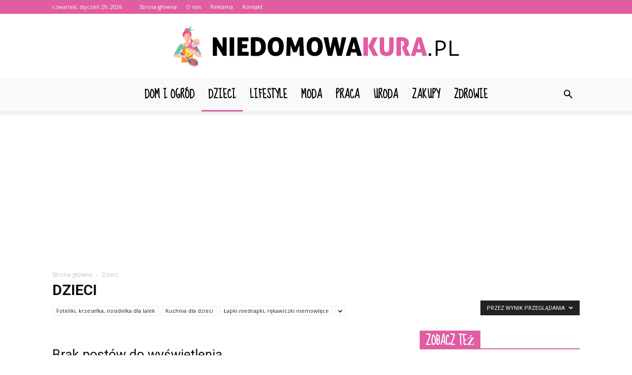

--- FILE ---
content_type: text/html; charset=UTF-8
request_url: https://www.niedomowakura.pl/category/dzieci/?filter_by=review_high
body_size: 86941
content:
<!doctype html >
<!--[if IE 8]>    <html class="ie8" lang="en"> <![endif]-->
<!--[if IE 9]>    <html class="ie9" lang="en"> <![endif]-->
<!--[if gt IE 8]><!--> <html lang="pl-PL"> <!--<![endif]-->
<head>
    <title>Dzieci - NiedomowaKura.pl</title>
    <meta charset="UTF-8" />
    <meta name="viewport" content="width=device-width, initial-scale=1.0">
    <link rel="pingback" href="https://www.niedomowakura.pl/xmlrpc.php" />
    
<!-- This site is optimized with the Yoast SEO plugin v12.7.1 - https://yoast.com/wordpress/plugins/seo/ -->
<meta name="robots" content="max-snippet:-1, max-image-preview:large, max-video-preview:-1"/>
<link rel="canonical" href="https://www.niedomowakura.pl/category/dzieci/" />
<meta property="og:locale" content="pl_PL" />
<meta property="og:type" content="object" />
<meta property="og:title" content="Dzieci - NiedomowaKura.pl" />
<meta property="og:url" content="https://www.niedomowakura.pl/category/dzieci/" />
<meta property="og:site_name" content="NiedomowaKura.pl" />
<meta name="twitter:card" content="summary_large_image" />
<meta name="twitter:title" content="Dzieci - NiedomowaKura.pl" />
<script type='application/ld+json' class='yoast-schema-graph yoast-schema-graph--main'>{"@context":"https://schema.org","@graph":[{"@type":"WebSite","@id":"https://www.niedomowakura.pl/#website","url":"https://www.niedomowakura.pl/","name":"NiedomowaKura.pl","potentialAction":{"@type":"SearchAction","target":"https://www.niedomowakura.pl/?s={search_term_string}","query-input":"required name=search_term_string"}},{"@type":"CollectionPage","@id":"https://www.niedomowakura.pl/category/dzieci/#webpage","url":"https://www.niedomowakura.pl/category/dzieci/","inLanguage":"pl-PL","name":"Dzieci - NiedomowaKura.pl","isPartOf":{"@id":"https://www.niedomowakura.pl/#website"}}]}</script>
<!-- / Yoast SEO plugin. -->

<link rel='dns-prefetch' href='//fonts.googleapis.com' />
<link rel='dns-prefetch' href='//s.w.org' />
<link rel="alternate" type="application/rss+xml" title="NiedomowaKura.pl &raquo; Kanał z wpisami" href="https://www.niedomowakura.pl/feed/" />
<link rel="alternate" type="application/rss+xml" title="NiedomowaKura.pl &raquo; Kanał z komentarzami" href="https://www.niedomowakura.pl/comments/feed/" />
<link rel="alternate" type="application/rss+xml" title="NiedomowaKura.pl &raquo; Kanał z wpisami zaszufladkowanymi do kategorii Dzieci" href="https://www.niedomowakura.pl/category/dzieci/feed/" />
		<script type="text/javascript">
			window._wpemojiSettings = {"baseUrl":"https:\/\/s.w.org\/images\/core\/emoji\/11\/72x72\/","ext":".png","svgUrl":"https:\/\/s.w.org\/images\/core\/emoji\/11\/svg\/","svgExt":".svg","source":{"concatemoji":"https:\/\/www.niedomowakura.pl\/wp-includes\/js\/wp-emoji-release.min.js?ver=4.9.26"}};
			!function(e,a,t){var n,r,o,i=a.createElement("canvas"),p=i.getContext&&i.getContext("2d");function s(e,t){var a=String.fromCharCode;p.clearRect(0,0,i.width,i.height),p.fillText(a.apply(this,e),0,0);e=i.toDataURL();return p.clearRect(0,0,i.width,i.height),p.fillText(a.apply(this,t),0,0),e===i.toDataURL()}function c(e){var t=a.createElement("script");t.src=e,t.defer=t.type="text/javascript",a.getElementsByTagName("head")[0].appendChild(t)}for(o=Array("flag","emoji"),t.supports={everything:!0,everythingExceptFlag:!0},r=0;r<o.length;r++)t.supports[o[r]]=function(e){if(!p||!p.fillText)return!1;switch(p.textBaseline="top",p.font="600 32px Arial",e){case"flag":return s([55356,56826,55356,56819],[55356,56826,8203,55356,56819])?!1:!s([55356,57332,56128,56423,56128,56418,56128,56421,56128,56430,56128,56423,56128,56447],[55356,57332,8203,56128,56423,8203,56128,56418,8203,56128,56421,8203,56128,56430,8203,56128,56423,8203,56128,56447]);case"emoji":return!s([55358,56760,9792,65039],[55358,56760,8203,9792,65039])}return!1}(o[r]),t.supports.everything=t.supports.everything&&t.supports[o[r]],"flag"!==o[r]&&(t.supports.everythingExceptFlag=t.supports.everythingExceptFlag&&t.supports[o[r]]);t.supports.everythingExceptFlag=t.supports.everythingExceptFlag&&!t.supports.flag,t.DOMReady=!1,t.readyCallback=function(){t.DOMReady=!0},t.supports.everything||(n=function(){t.readyCallback()},a.addEventListener?(a.addEventListener("DOMContentLoaded",n,!1),e.addEventListener("load",n,!1)):(e.attachEvent("onload",n),a.attachEvent("onreadystatechange",function(){"complete"===a.readyState&&t.readyCallback()})),(n=t.source||{}).concatemoji?c(n.concatemoji):n.wpemoji&&n.twemoji&&(c(n.twemoji),c(n.wpemoji)))}(window,document,window._wpemojiSettings);
		</script>
		<style type="text/css">
img.wp-smiley,
img.emoji {
	display: inline !important;
	border: none !important;
	box-shadow: none !important;
	height: 1em !important;
	width: 1em !important;
	margin: 0 .07em !important;
	vertical-align: -0.1em !important;
	background: none !important;
	padding: 0 !important;
}
</style>
<link rel='stylesheet' id='google-fonts-style-css'  href='https://fonts.googleapis.com/css?family=Sue+Ellen+Francisco%3A400%7CDroid+Serif%3A400%7COpen+Sans%3A300italic%2C400%2C400italic%2C600%2C600italic%2C700%7CRoboto%3A300%2C400%2C400italic%2C500%2C500italic%2C700%2C900&#038;ver=7.8.1' type='text/css' media='all' />
<link rel='stylesheet' id='js_composer_front-css'  href='https://www.niedomowakura.pl/wp-content/plugins/js_composer/assets/css/js_composer.min.css?ver=5.1.1' type='text/css' media='all' />
<link rel='stylesheet' id='td-theme-css'  href='https://www.niedomowakura.pl/wp-content/themes/Newspaper/style.css?ver=7.8.1' type='text/css' media='all' />
<link rel='stylesheet' id='td-theme-demo-style-css'  href='https://www.niedomowakura.pl/wp-content/themes/Newspaper/includes/demos/travel/demo_style.css?ver=7.8.1' type='text/css' media='all' />
<script type='text/javascript' src='https://www.niedomowakura.pl/wp-includes/js/jquery/jquery.js?ver=1.12.4'></script>
<script type='text/javascript' src='https://www.niedomowakura.pl/wp-includes/js/jquery/jquery-migrate.min.js?ver=1.4.1'></script>
<link rel='https://api.w.org/' href='https://www.niedomowakura.pl/wp-json/' />
<link rel="EditURI" type="application/rsd+xml" title="RSD" href="https://www.niedomowakura.pl/xmlrpc.php?rsd" />
<link rel="wlwmanifest" type="application/wlwmanifest+xml" href="https://www.niedomowakura.pl/wp-includes/wlwmanifest.xml" /> 
<meta name="generator" content="WordPress 4.9.26" />
<!--[if lt IE 9]><script src="https://html5shim.googlecode.com/svn/trunk/html5.js"></script><![endif]-->
    <meta name="generator" content="Powered by Visual Composer - drag and drop page builder for WordPress."/>
<!--[if lte IE 9]><link rel="stylesheet" type="text/css" href="https://www.niedomowakura.pl/wp-content/plugins/js_composer/assets/css/vc_lte_ie9.min.css" media="screen"><![endif]-->
<!-- JS generated by theme -->

<script>
    
    

	    var tdBlocksArray = []; //here we store all the items for the current page

	    //td_block class - each ajax block uses a object of this class for requests
	    function tdBlock() {
		    this.id = '';
		    this.block_type = 1; //block type id (1-234 etc)
		    this.atts = '';
		    this.td_column_number = '';
		    this.td_current_page = 1; //
		    this.post_count = 0; //from wp
		    this.found_posts = 0; //from wp
		    this.max_num_pages = 0; //from wp
		    this.td_filter_value = ''; //current live filter value
		    this.is_ajax_running = false;
		    this.td_user_action = ''; // load more or infinite loader (used by the animation)
		    this.header_color = '';
		    this.ajax_pagination_infinite_stop = ''; //show load more at page x
	    }


        // td_js_generator - mini detector
        (function(){
            var htmlTag = document.getElementsByTagName("html")[0];

            if ( navigator.userAgent.indexOf("MSIE 10.0") > -1 ) {
                htmlTag.className += ' ie10';
            }

            if ( !!navigator.userAgent.match(/Trident.*rv\:11\./) ) {
                htmlTag.className += ' ie11';
            }

            if ( /(iPad|iPhone|iPod)/g.test(navigator.userAgent) ) {
                htmlTag.className += ' td-md-is-ios';
            }

            var user_agent = navigator.userAgent.toLowerCase();
            if ( user_agent.indexOf("android") > -1 ) {
                htmlTag.className += ' td-md-is-android';
            }

            if ( -1 !== navigator.userAgent.indexOf('Mac OS X')  ) {
                htmlTag.className += ' td-md-is-os-x';
            }

            if ( /chrom(e|ium)/.test(navigator.userAgent.toLowerCase()) ) {
               htmlTag.className += ' td-md-is-chrome';
            }

            if ( -1 !== navigator.userAgent.indexOf('Firefox') ) {
                htmlTag.className += ' td-md-is-firefox';
            }

            if ( -1 !== navigator.userAgent.indexOf('Safari') && -1 === navigator.userAgent.indexOf('Chrome') ) {
                htmlTag.className += ' td-md-is-safari';
            }

            if( -1 !== navigator.userAgent.indexOf('IEMobile') ){
                htmlTag.className += ' td-md-is-iemobile';
            }

        })();




        var tdLocalCache = {};

        ( function () {
            "use strict";

            tdLocalCache = {
                data: {},
                remove: function (resource_id) {
                    delete tdLocalCache.data[resource_id];
                },
                exist: function (resource_id) {
                    return tdLocalCache.data.hasOwnProperty(resource_id) && tdLocalCache.data[resource_id] !== null;
                },
                get: function (resource_id) {
                    return tdLocalCache.data[resource_id];
                },
                set: function (resource_id, cachedData) {
                    tdLocalCache.remove(resource_id);
                    tdLocalCache.data[resource_id] = cachedData;
                }
            };
        })();

    
    
var td_viewport_interval_list=[{"limitBottom":767,"sidebarWidth":228},{"limitBottom":1018,"sidebarWidth":300},{"limitBottom":1140,"sidebarWidth":324}];
var td_animation_stack_effect="type0";
var tds_animation_stack=true;
var td_animation_stack_specific_selectors=".entry-thumb, img";
var td_animation_stack_general_selectors=".td-animation-stack img, .td-animation-stack .entry-thumb, .post img";
var tds_general_modal_image="yes";
var td_ajax_url="https:\/\/www.niedomowakura.pl\/wp-admin\/admin-ajax.php?td_theme_name=Newspaper&v=7.8.1";
var td_get_template_directory_uri="https:\/\/www.niedomowakura.pl\/wp-content\/themes\/Newspaper";
var tds_snap_menu="smart_snap_always";
var tds_logo_on_sticky="";
var tds_header_style="10";
var td_please_wait="Prosz\u0119 czeka\u0107 ...";
var td_email_user_pass_incorrect="U\u017cytkownik lub has\u0142o niepoprawne!";
var td_email_user_incorrect="E-mail lub nazwa u\u017cytkownika jest niepoprawna!";
var td_email_incorrect="E-mail niepoprawny!";
var tds_more_articles_on_post_enable="show";
var tds_more_articles_on_post_time_to_wait="";
var tds_more_articles_on_post_pages_distance_from_top=0;
var tds_theme_color_site_wide="#e15da2";
var tds_smart_sidebar="enabled";
var tdThemeName="Newspaper";
var td_magnific_popup_translation_tPrev="Poprzedni (Strza\u0142ka w lewo)";
var td_magnific_popup_translation_tNext="Nast\u0119pny (Strza\u0142ka w prawo)";
var td_magnific_popup_translation_tCounter="%curr% z %total%";
var td_magnific_popup_translation_ajax_tError="Zawarto\u015b\u0107 z %url% nie mo\u017ce by\u0107 za\u0142adowana.";
var td_magnific_popup_translation_image_tError="Obraz #%curr% nie mo\u017ce by\u0107 za\u0142adowany.";
var td_ad_background_click_link="";
var td_ad_background_click_target="";
</script>


<!-- Header style compiled by theme -->

<style>
    
.td-header-wrap .black-menu .sf-menu > .current-menu-item > a,
    .td-header-wrap .black-menu .sf-menu > .current-menu-ancestor > a,
    .td-header-wrap .black-menu .sf-menu > .current-category-ancestor > a,
    .td-header-wrap .black-menu .sf-menu > li > a:hover,
    .td-header-wrap .black-menu .sf-menu > .sfHover > a,
    .td-header-style-12 .td-header-menu-wrap-full,
    .sf-menu > .current-menu-item > a:after,
    .sf-menu > .current-menu-ancestor > a:after,
    .sf-menu > .current-category-ancestor > a:after,
    .sf-menu > li:hover > a:after,
    .sf-menu > .sfHover > a:after,
    .td-header-style-12 .td-affix,
    .header-search-wrap .td-drop-down-search:after,
    .header-search-wrap .td-drop-down-search .btn:hover,
    input[type=submit]:hover,
    .td-read-more a,
    .td-post-category:hover,
    .td-grid-style-1.td-hover-1 .td-big-grid-post:hover .td-post-category,
    .td-grid-style-5.td-hover-1 .td-big-grid-post:hover .td-post-category,
    .td_top_authors .td-active .td-author-post-count,
    .td_top_authors .td-active .td-author-comments-count,
    .td_top_authors .td_mod_wrap:hover .td-author-post-count,
    .td_top_authors .td_mod_wrap:hover .td-author-comments-count,
    .td-404-sub-sub-title a:hover,
    .td-search-form-widget .wpb_button:hover,
    .td-rating-bar-wrap div,
    .td_category_template_3 .td-current-sub-category,
    .dropcap,
    .td_wrapper_video_playlist .td_video_controls_playlist_wrapper,
    .wpb_default,
    .wpb_default:hover,
    .td-left-smart-list:hover,
    .td-right-smart-list:hover,
    .woocommerce-checkout .woocommerce input.button:hover,
    .woocommerce-page .woocommerce a.button:hover,
    .woocommerce-account div.woocommerce .button:hover,
    #bbpress-forums button:hover,
    .bbp_widget_login .button:hover,
    .td-footer-wrapper .td-post-category,
    .td-footer-wrapper .widget_product_search input[type="submit"]:hover,
    .woocommerce .product a.button:hover,
    .woocommerce .product #respond input#submit:hover,
    .woocommerce .checkout input#place_order:hover,
    .woocommerce .woocommerce.widget .button:hover,
    .single-product .product .summary .cart .button:hover,
    .woocommerce-cart .woocommerce table.cart .button:hover,
    .woocommerce-cart .woocommerce .shipping-calculator-form .button:hover,
    .td-next-prev-wrap a:hover,
    .td-load-more-wrap a:hover,
    .td-post-small-box a:hover,
    .page-nav .current,
    .page-nav:first-child > div,
    .td_category_template_8 .td-category-header .td-category a.td-current-sub-category,
    .td_category_template_4 .td-category-siblings .td-category a:hover,
    #bbpress-forums .bbp-pagination .current,
    #bbpress-forums #bbp-single-user-details #bbp-user-navigation li.current a,
    .td-theme-slider:hover .slide-meta-cat a,
    a.vc_btn-black:hover,
    .td-trending-now-wrapper:hover .td-trending-now-title,
    .td-scroll-up,
    .td-smart-list-button:hover,
    .td-weather-information:before,
    .td-weather-week:before,
    .td_block_exchange .td-exchange-header:before,
    .td_block_big_grid_9.td-grid-style-1 .td-post-category,
    .td_block_big_grid_9.td-grid-style-5 .td-post-category,
    .td-grid-style-6.td-hover-1 .td-module-thumb:after,
    .td-pulldown-syle-2 .td-subcat-dropdown ul:after,
    .td_block_template_9 .td-block-title:after,
    .td_block_template_15 .td-block-title:before {
        background-color: #e15da2;
    }

    .global-block-template-4 .td-related-title .td-cur-simple-item:before {
        border-color: #e15da2 transparent transparent transparent !important;
    }

    .woocommerce .woocommerce-message .button:hover,
    .woocommerce .woocommerce-error .button:hover,
    .woocommerce .woocommerce-info .button:hover,
    .global-block-template-4 .td-related-title .td-cur-simple-item,
    .global-block-template-3 .td-related-title .td-cur-simple-item,
    .global-block-template-9 .td-related-title:after {
        background-color: #e15da2 !important;
    }

    .woocommerce .product .onsale,
    .woocommerce.widget .ui-slider .ui-slider-handle {
        background: none #e15da2;
    }

    .woocommerce.widget.widget_layered_nav_filters ul li a {
        background: none repeat scroll 0 0 #e15da2 !important;
    }

    a,
    cite a:hover,
    .td_mega_menu_sub_cats .cur-sub-cat,
    .td-mega-span h3 a:hover,
    .td_mod_mega_menu:hover .entry-title a,
    .header-search-wrap .result-msg a:hover,
    .top-header-menu li a:hover,
    .top-header-menu .current-menu-item > a,
    .top-header-menu .current-menu-ancestor > a,
    .top-header-menu .current-category-ancestor > a,
    .td-social-icon-wrap > a:hover,
    .td-header-sp-top-widget .td-social-icon-wrap a:hover,
    .td-page-content blockquote p,
    .td-post-content blockquote p,
    .mce-content-body blockquote p,
    .comment-content blockquote p,
    .wpb_text_column blockquote p,
    .td_block_text_with_title blockquote p,
    .td_module_wrap:hover .entry-title a,
    .td-subcat-filter .td-subcat-list a:hover,
    .td-subcat-filter .td-subcat-dropdown a:hover,
    .td_quote_on_blocks,
    .dropcap2,
    .dropcap3,
    .td_top_authors .td-active .td-authors-name a,
    .td_top_authors .td_mod_wrap:hover .td-authors-name a,
    .td-post-next-prev-content a:hover,
    .author-box-wrap .td-author-social a:hover,
    .td-author-name a:hover,
    .td-author-url a:hover,
    .td_mod_related_posts:hover h3 > a,
    .td-post-template-11 .td-related-title .td-related-left:hover,
    .td-post-template-11 .td-related-title .td-related-right:hover,
    .td-post-template-11 .td-related-title .td-cur-simple-item,
    .td-post-template-11 .td_block_related_posts .td-next-prev-wrap a:hover,
    .comment-reply-link:hover,
    .logged-in-as a:hover,
    #cancel-comment-reply-link:hover,
    .td-search-query,
    .td-category-header .td-pulldown-category-filter-link:hover,
    .td-category-siblings .td-subcat-dropdown a:hover,
    .td-category-siblings .td-subcat-dropdown a.td-current-sub-category,
    .widget a:hover,
    .archive .widget_archive .current,
    .archive .widget_archive .current a,
    .widget_calendar tfoot a:hover,
    .woocommerce a.added_to_cart:hover,
    #bbpress-forums li.bbp-header .bbp-reply-content span a:hover,
    #bbpress-forums .bbp-forum-freshness a:hover,
    #bbpress-forums .bbp-topic-freshness a:hover,
    #bbpress-forums .bbp-forums-list li a:hover,
    #bbpress-forums .bbp-forum-title:hover,
    #bbpress-forums .bbp-topic-permalink:hover,
    #bbpress-forums .bbp-topic-started-by a:hover,
    #bbpress-forums .bbp-topic-started-in a:hover,
    #bbpress-forums .bbp-body .super-sticky li.bbp-topic-title .bbp-topic-permalink,
    #bbpress-forums .bbp-body .sticky li.bbp-topic-title .bbp-topic-permalink,
    .widget_display_replies .bbp-author-name,
    .widget_display_topics .bbp-author-name,
    .footer-text-wrap .footer-email-wrap a,
    .td-subfooter-menu li a:hover,
    .footer-social-wrap a:hover,
    a.vc_btn-black:hover,
    .td-smart-list-dropdown-wrap .td-smart-list-button:hover,
    .td_module_17 .td-read-more a:hover,
    .td_module_18 .td-read-more a:hover,
    .td_module_19 .td-post-author-name a:hover,
    .td-instagram-user a,
    .td-pulldown-syle-2 .td-subcat-dropdown:hover .td-subcat-more span,
    .td-pulldown-syle-2 .td-subcat-dropdown:hover .td-subcat-more i,
    .td-pulldown-syle-3 .td-subcat-dropdown:hover .td-subcat-more span,
    .td-pulldown-syle-3 .td-subcat-dropdown:hover .td-subcat-more i,
    .td-block-title-wrap .td-wrapper-pulldown-filter .td-pulldown-filter-display-option:hover,
    .td-block-title-wrap .td-wrapper-pulldown-filter .td-pulldown-filter-display-option:hover i,
    .td-block-title-wrap .td-wrapper-pulldown-filter .td-pulldown-filter-link:hover,
    .td-block-title-wrap .td-wrapper-pulldown-filter .td-pulldown-filter-item .td-cur-simple-item,
    .global-block-template-2 .td-related-title .td-cur-simple-item,
    .global-block-template-5 .td-related-title .td-cur-simple-item,
    .global-block-template-6 .td-related-title .td-cur-simple-item,
    .global-block-template-7 .td-related-title .td-cur-simple-item,
    .global-block-template-8 .td-related-title .td-cur-simple-item,
    .global-block-template-9 .td-related-title .td-cur-simple-item,
    .global-block-template-10 .td-related-title .td-cur-simple-item,
    .global-block-template-11 .td-related-title .td-cur-simple-item,
    .global-block-template-12 .td-related-title .td-cur-simple-item,
    .global-block-template-13 .td-related-title .td-cur-simple-item,
    .global-block-template-14 .td-related-title .td-cur-simple-item,
    .global-block-template-15 .td-related-title .td-cur-simple-item,
    .global-block-template-16 .td-related-title .td-cur-simple-item,
    .global-block-template-17 .td-related-title .td-cur-simple-item,
    .td-theme-wrap .sf-menu ul .td-menu-item > a:hover,
    .td-theme-wrap .sf-menu ul .sfHover > a,
    .td-theme-wrap .sf-menu ul .current-menu-ancestor > a,
    .td-theme-wrap .sf-menu ul .current-category-ancestor > a,
    .td-theme-wrap .sf-menu ul .current-menu-item > a {
        color: #e15da2;
    }

    a.vc_btn-black.vc_btn_square_outlined:hover,
    a.vc_btn-black.vc_btn_outlined:hover,
    .td-mega-menu-page .wpb_content_element ul li a:hover,
     .td-theme-wrap .td-aj-search-results .td_module_wrap:hover .entry-title a,
    .td-theme-wrap .header-search-wrap .result-msg a:hover {
        color: #e15da2 !important;
    }

    .td-next-prev-wrap a:hover,
    .td-load-more-wrap a:hover,
    .td-post-small-box a:hover,
    .page-nav .current,
    .page-nav:first-child > div,
    .td_category_template_8 .td-category-header .td-category a.td-current-sub-category,
    .td_category_template_4 .td-category-siblings .td-category a:hover,
    #bbpress-forums .bbp-pagination .current,
    .post .td_quote_box,
    .page .td_quote_box,
    a.vc_btn-black:hover,
    .td_block_template_5 .td-block-title > * {
        border-color: #e15da2;
    }

    .td_wrapper_video_playlist .td_video_currently_playing:after {
        border-color: #e15da2 !important;
    }

    .header-search-wrap .td-drop-down-search:before {
        border-color: transparent transparent #e15da2 transparent;
    }

    .block-title > span,
    .block-title > a,
    .block-title > label,
    .widgettitle,
    .widgettitle:after,
    .td-trending-now-title,
    .td-trending-now-wrapper:hover .td-trending-now-title,
    .wpb_tabs li.ui-tabs-active a,
    .wpb_tabs li:hover a,
    .vc_tta-container .vc_tta-color-grey.vc_tta-tabs-position-top.vc_tta-style-classic .vc_tta-tabs-container .vc_tta-tab.vc_active > a,
    .vc_tta-container .vc_tta-color-grey.vc_tta-tabs-position-top.vc_tta-style-classic .vc_tta-tabs-container .vc_tta-tab:hover > a,
    .td_block_template_1 .td-related-title .td-cur-simple-item,
    .woocommerce .product .products h2,
    .td-subcat-filter .td-subcat-dropdown:hover .td-subcat-more {
    	background-color: #e15da2;
    }

    .woocommerce div.product .woocommerce-tabs ul.tabs li.active {
    	background-color: #e15da2 !important;
    }

    .block-title,
    .td_block_template_1 .td-related-title,
    .wpb_tabs .wpb_tabs_nav,
    .vc_tta-container .vc_tta-color-grey.vc_tta-tabs-position-top.vc_tta-style-classic .vc_tta-tabs-container,
    .woocommerce div.product .woocommerce-tabs ul.tabs:before {
        border-color: #e15da2;
    }
    .td_block_wrap .td-subcat-item a.td-cur-simple-item {
	    color: #e15da2;
	}


    
    .td-grid-style-4 .entry-title
    {
        background-color: rgba(225, 93, 162, 0.7);
    }

    
    .block-title > span,
    .block-title > span > a,
    .block-title > a,
    .block-title > label,
    .widgettitle,
    .widgettitle:after,
    .td-trending-now-title,
    .td-trending-now-wrapper:hover .td-trending-now-title,
    .wpb_tabs li.ui-tabs-active a,
    .wpb_tabs li:hover a,
    .vc_tta-container .vc_tta-color-grey.vc_tta-tabs-position-top.vc_tta-style-classic .vc_tta-tabs-container .vc_tta-tab.vc_active > a,
    .vc_tta-container .vc_tta-color-grey.vc_tta-tabs-position-top.vc_tta-style-classic .vc_tta-tabs-container .vc_tta-tab:hover > a,
    .td_block_template_1 .td-related-title .td-cur-simple-item,
    .woocommerce .product .products h2,
    .td-subcat-filter .td-subcat-dropdown:hover .td-subcat-more,
    .td-weather-information:before,
    .td-weather-week:before,
    .td_block_exchange .td-exchange-header:before,
    .td-theme-wrap .td_block_template_3 .td-block-title > *,
    .td-theme-wrap .td_block_template_4 .td-block-title > *,
    .td-theme-wrap .td_block_template_7 .td-block-title > *,
    .td-theme-wrap .td_block_template_9 .td-block-title:after,
    .td-theme-wrap .td_block_template_10 .td-block-title::before,
    .td-theme-wrap .td_block_template_11 .td-block-title::before,
    .td-theme-wrap .td_block_template_11 .td-block-title::after,
    .td-theme-wrap .td_block_template_14 .td-block-title,
    .td-theme-wrap .td_block_template_15 .td-block-title:before,
    .td-theme-wrap .td_block_template_17 .td-block-title:before {
        background-color: #e15da2;
    }

    .woocommerce div.product .woocommerce-tabs ul.tabs li.active {
    	background-color: #e15da2 !important;
    }

    .block-title,
    .td_block_template_1 .td-related-title,
    .wpb_tabs .wpb_tabs_nav,
    .vc_tta-container .vc_tta-color-grey.vc_tta-tabs-position-top.vc_tta-style-classic .vc_tta-tabs-container,
    .woocommerce div.product .woocommerce-tabs ul.tabs:before,
    .td-theme-wrap .td_block_template_5 .td-block-title > *,
    .td-theme-wrap .td_block_template_17 .td-block-title,
    .td-theme-wrap .td_block_template_17 .td-block-title::before {
        border-color: #e15da2;
    }

    .td-theme-wrap .td_block_template_4 .td-block-title > *:before,
    .td-theme-wrap .td_block_template_17 .td-block-title::after {
        border-color: #e15da2 transparent transparent transparent;
    }

    
    .td-theme-wrap .block-title > span,
    .td-theme-wrap .block-title > span > a,
    .td-theme-wrap .widget_rss .block-title .rsswidget,
    .td-theme-wrap .block-title > a,
    .widgettitle,
    .widgettitle > a,
    .td-trending-now-title,
    .wpb_tabs li.ui-tabs-active a,
    .wpb_tabs li:hover a,
    .vc_tta-container .vc_tta-color-grey.vc_tta-tabs-position-top.vc_tta-style-classic .vc_tta-tabs-container .vc_tta-tab.vc_active > a,
    .vc_tta-container .vc_tta-color-grey.vc_tta-tabs-position-top.vc_tta-style-classic .vc_tta-tabs-container .vc_tta-tab:hover > a,
    .td-related-title .td-cur-simple-item,
    .woocommerce div.product .woocommerce-tabs ul.tabs li.active,
    .woocommerce .product .products h2,
    .td-theme-wrap .td_block_template_2 .td-block-title > *,
    .td-theme-wrap .td_block_template_3 .td-block-title > *,
    .td-theme-wrap .td_block_template_4 .td-block-title > *,
    .td-theme-wrap .td_block_template_5 .td-block-title > *,
    .td-theme-wrap .td_block_template_6 .td-block-title > *,
    .td-theme-wrap .td_block_template_6 .td-block-title:before,
    .td-theme-wrap .td_block_template_7 .td-block-title > *,
    .td-theme-wrap .td_block_template_8 .td-block-title > *,
    .td-theme-wrap .td_block_template_9 .td-block-title > *,
    .td-theme-wrap .td_block_template_10 .td-block-title > *,
    .td-theme-wrap .td_block_template_11 .td-block-title > *,
    .td-theme-wrap .td_block_template_12 .td-block-title > *,
    .td-theme-wrap .td_block_template_13 .td-block-title > span,
    .td-theme-wrap .td_block_template_13 .td-block-title > a,
    .td-theme-wrap .td_block_template_14 .td-block-title > *,
    .td-theme-wrap .td_block_template_14 .td-block-title-wrap .td-wrapper-pulldown-filter .td-pulldown-filter-display-option,
    .td-theme-wrap .td_block_template_14 .td-block-title-wrap .td-wrapper-pulldown-filter .td-pulldown-filter-display-option i,
    .td-theme-wrap .td_block_template_14 .td-block-title-wrap .td-wrapper-pulldown-filter .td-pulldown-filter-display-option:hover,
    .td-theme-wrap .td_block_template_14 .td-block-title-wrap .td-wrapper-pulldown-filter .td-pulldown-filter-display-option:hover i,
    .td-theme-wrap .td_block_template_15 .td-block-title > *,
    .td-theme-wrap .td_block_template_15 .td-block-title-wrap .td-wrapper-pulldown-filter,
    .td-theme-wrap .td_block_template_15 .td-block-title-wrap .td-wrapper-pulldown-filter i,
    .td-theme-wrap .td_block_template_16 .td-block-title > *,
    .td-theme-wrap .td_block_template_17 .td-block-title > * {
    	color: #ffffff;
    }


    
    .td-header-wrap .td-header-top-menu-full,
    .td-header-wrap .top-header-menu .sub-menu {
        background-color: #e15da2;
    }
    .td-header-style-8 .td-header-top-menu-full {
        background-color: transparent;
    }
    .td-header-style-8 .td-header-top-menu-full .td-header-top-menu {
        background-color: #e15da2;
        padding-left: 15px;
        padding-right: 15px;
    }

    .td-header-wrap .td-header-top-menu-full .td-header-top-menu,
    .td-header-wrap .td-header-top-menu-full {
        border-bottom: none;
    }


    
    .td-header-top-menu,
    .td-header-top-menu a,
    .td-header-wrap .td-header-top-menu-full .td-header-top-menu,
    .td-header-wrap .td-header-top-menu-full a,
    .td-header-style-8 .td-header-top-menu,
    .td-header-style-8 .td-header-top-menu a {
        color: #ffffff;
    }

    
    .top-header-menu .current-menu-item > a,
    .top-header-menu .current-menu-ancestor > a,
    .top-header-menu .current-category-ancestor > a,
    .top-header-menu li a:hover {
        color: #000000;
    }

    
    .td-header-wrap .td-header-sp-top-widget .td-icon-font {
        color: #ffffff;
    }

    
    .td-header-wrap .td-header-menu-wrap-full,
    .sf-menu > .current-menu-ancestor > a,
    .sf-menu > .current-category-ancestor > a,
    .td-header-menu-wrap.td-affix,
    .td-header-style-3 .td-header-main-menu,
    .td-header-style-3 .td-affix .td-header-main-menu,
    .td-header-style-4 .td-header-main-menu,
    .td-header-style-4 .td-affix .td-header-main-menu,
    .td-header-style-8 .td-header-menu-wrap.td-affix,
    .td-header-style-8 .td-header-top-menu-full {
		background-color: #f9f9f9;
    }


    .td-boxed-layout .td-header-style-3 .td-header-menu-wrap,
    .td-boxed-layout .td-header-style-4 .td-header-menu-wrap,
    .td-header-style-3 .td_stretch_content .td-header-menu-wrap,
    .td-header-style-4 .td_stretch_content .td-header-menu-wrap {
    	background-color: #f9f9f9 !important;
    }


    @media (min-width: 1019px) {
        .td-header-style-1 .td-header-sp-recs,
        .td-header-style-1 .td-header-sp-logo {
            margin-bottom: 28px;
        }
    }

    @media (min-width: 768px) and (max-width: 1018px) {
        .td-header-style-1 .td-header-sp-recs,
        .td-header-style-1 .td-header-sp-logo {
            margin-bottom: 14px;
        }
    }

    .td-header-style-7 .td-header-top-menu {
        border-bottom: none;
    }


    
    .sf-menu > .current-menu-item > a:after,
    .sf-menu > .current-menu-ancestor > a:after,
    .sf-menu > .current-category-ancestor > a:after,
    .sf-menu > li:hover > a:after,
    .sf-menu > .sfHover > a:after,
    .td_block_mega_menu .td-next-prev-wrap a:hover,
    .td-mega-span .td-post-category:hover,
    .td-header-wrap .black-menu .sf-menu > li > a:hover,
    .td-header-wrap .black-menu .sf-menu > .current-menu-ancestor > a,
    .td-header-wrap .black-menu .sf-menu > .sfHover > a,
    .header-search-wrap .td-drop-down-search:after,
    .header-search-wrap .td-drop-down-search .btn:hover,
    .td-header-wrap .black-menu .sf-menu > .current-menu-item > a,
    .td-header-wrap .black-menu .sf-menu > .current-menu-ancestor > a,
    .td-header-wrap .black-menu .sf-menu > .current-category-ancestor > a {
        background-color: #e15da2;
    }


    .td_block_mega_menu .td-next-prev-wrap a:hover {
        border-color: #e15da2;
    }

    .header-search-wrap .td-drop-down-search:before {
        border-color: transparent transparent #e15da2 transparent;
    }

    .td_mega_menu_sub_cats .cur-sub-cat,
    .td_mod_mega_menu:hover .entry-title a,
    .td-theme-wrap .sf-menu ul .td-menu-item > a:hover,
    .td-theme-wrap .sf-menu ul .sfHover > a,
    .td-theme-wrap .sf-menu ul .current-menu-ancestor > a,
    .td-theme-wrap .sf-menu ul .current-category-ancestor > a,
    .td-theme-wrap .sf-menu ul .current-menu-item > a {
        color: #e15da2;
    }


    
    .td-header-wrap .td-header-menu-wrap .sf-menu > li > a,
    .td-header-wrap .header-search-wrap .td-icon-search {
        color: #000000;
    }

    
    .td-footer-wrapper,
    .td-footer-wrapper .td_block_template_7 .td-block-title > *,
    .td-footer-wrapper .td_block_template_17 .td-block-title,
    .td-footer-wrapper .td-block-title-wrap .td-wrapper-pulldown-filter {
        background-color: #f9f9f9;
    }

    
    .td-footer-wrapper,
    .td-footer-wrapper a,
    .td-footer-wrapper .block-title a,
    .td-footer-wrapper .block-title span,
    .td-footer-wrapper .block-title label,
    .td-footer-wrapper .td-excerpt,
    .td-footer-wrapper .td-post-author-name span,
    .td-footer-wrapper .td-post-date,
    .td-footer-wrapper .td-social-style3 .td_social_type a,
    .td-footer-wrapper .td-social-style3,
    .td-footer-wrapper .td-social-style4 .td_social_type a,
    .td-footer-wrapper .td-social-style4,
    .td-footer-wrapper .td-social-style9,
    .td-footer-wrapper .td-social-style10,
    .td-footer-wrapper .td-social-style2 .td_social_type a,
    .td-footer-wrapper .td-social-style8 .td_social_type a,
    .td-footer-wrapper .td-social-style2 .td_social_type,
    .td-footer-wrapper .td-social-style8 .td_social_type,
    .td-footer-template-13 .td-social-name,
    .td-footer-wrapper .td_block_template_7 .td-block-title > * {
        color: #000000;
    }

    .td-footer-wrapper .widget_calendar th,
    .td-footer-wrapper .widget_calendar td,
    .td-footer-wrapper .td-social-style2 .td_social_type .td-social-box,
    .td-footer-wrapper .td-social-style8 .td_social_type .td-social-box,
    .td-social-style-2 .td-icon-font:after {
        border-color: #000000;
    }

    .td-footer-wrapper .td-module-comments a,
    .td-footer-wrapper .td-post-category,
    .td-footer-wrapper .td-slide-meta .td-post-author-name span,
    .td-footer-wrapper .td-slide-meta .td-post-date {
        color: #fff;
    }

    
    .td-footer-bottom-full .td-container::before {
        background-color: rgba(0, 0, 0, 0.1);
    }

    
	.td-footer-wrapper .block-title > span,
    .td-footer-wrapper .block-title > a,
    .td-footer-wrapper .widgettitle,
    .td-theme-wrap .td-footer-wrapper .td-container .td-block-title > *,
    .td-theme-wrap .td-footer-wrapper .td_block_template_6 .td-block-title:before {
    	color: #000000;
    }

    
    .td-footer-wrapper .footer-social-wrap .td-icon-font {
        color: #000000;
    }

    
    .td-sub-footer-container {
        background-color: #e15da2;
    }

    
    .td-sub-footer-container,
    .td-subfooter-menu li a {
        color: #ffffff;
    }

    
    .td-subfooter-menu li a:hover {
        color: #000000;
    }


    
    .td-post-content,
    .td-post-content p {
    	color: #333333;
    }

    
    .td-footer-wrapper::before {
        background-size: 100% auto;
    }

    
    ul.sf-menu > .td-menu-item > a {
        font-family:"Sue Ellen Francisco";
	font-size:22px;
	line-height:68px;
	font-weight:bold;
	
    }
    
    .block-title > span,
    .block-title > a,
    .widgettitle,
    .td-trending-now-title,
    .wpb_tabs li a,
    .vc_tta-container .vc_tta-color-grey.vc_tta-tabs-position-top.vc_tta-style-classic .vc_tta-tabs-container .vc_tta-tab > a,
    .td-theme-wrap .td-related-title a,
    .woocommerce div.product .woocommerce-tabs ul.tabs li a,
    .woocommerce .product .products h2,
    .td-theme-wrap .td-block-title {
        font-family:"Sue Ellen Francisco";
	font-size:23px;
	line-height:26px;
	font-weight:bold;
	text-transform:uppercase;
	
    }
    
    .td-theme-wrap .td-subcat-filter,
    .td-theme-wrap .td-subcat-filter .td-subcat-dropdown,
    .td-theme-wrap .td-block-title-wrap .td-wrapper-pulldown-filter .td-pulldown-filter-display-option,
    .td-theme-wrap .td-pulldown-category {
        line-height: 26px;
    }
    .td_block_template_1 .block-title > * {
        padding-bottom: 0;
        padding-top: 0;
    }
    
    .td-post-content p,
    .td-post-content {
        font-family:"Droid Serif";
	font-size:17px;
	line-height:32px;
	
    }
    
    .post blockquote p,
    .page blockquote p,
    .td-post-text-content blockquote p {
        font-family:"Sue Ellen Francisco";
	font-style:normal;
	
    }
    
    .td-post-content li {
        font-size:17px;
	line-height:32px;
	
    }
    
    @media (min-width: 768px) {
        #td-header-menu {
            min-height: 68px !important;
        }
        .td-header-style-4 .td-main-menu-logo img,
        .td-header-style-5 .td-main-menu-logo img,
        .td-header-style-6 .td-main-menu-logo img,
        .td-header-style-7 .td-header-sp-logo img,
        .td-header-style-12 .td-main-menu-logo img {
            max-height: 68px;
        }
        .td-header-style-4 .td-main-menu-logo,
        .td-header-style-5 .td-main-menu-logo,
        .td-header-style-6 .td-main-menu-logo,
        .td-header-style-7 .td-header-sp-logo,
        .td-header-style-12 .td-main-menu-logo {
            height: 68px;
        }
        .td-header-style-4 .td-main-menu-logo a,
        .td-header-style-5 .td-main-menu-logo a,
        .td-header-style-6 .td-main-menu-logo a,
        .td-header-style-7 .td-header-sp-logo a,
        .td-header-style-7 .td-header-sp-logo img,
        .td-header-style-7 .header-search-wrap .td-icon-search,
        .td-header-style-12 .td-main-menu-logo a,
        .td-header-style-12 .td-header-menu-wrap .sf-menu > li > a {
            line-height: 68px;
        }
        .td-header-style-7 .sf-menu {
            margin-top: 0;
        }
        .td-header-style-7 #td-top-search {
            top: 0;
            bottom: 0;
        }
    }



/* Style generated by theme for demo: travel */

//	    .td-travel .td_block_template_1 .td-related-title .td-cur-simple-item {
//	        color: #e15da2;
//	    }
	
		
		.td-travel .td-header-style-5 .sf-menu > li > a:hover,
	    .td-travel .td-header-style-5 .sf-menu > .sfHover > a,
	    .td-travel .td-header-style-5 .sf-menu > .current-menu-item > a,
	    .td-travel .td-header-style-5 .sf-menu > .current-menu-ancestor > a,
	    .td-travel .td-header-style-5 .sf-menu > .current-category-ancestor > a {
	        color: #e15da2;
	    }
</style>

<script>
  (function(i,s,o,g,r,a,m){i['GoogleAnalyticsObject']=r;i[r]=i[r]||function(){
  (i[r].q=i[r].q||[]).push(arguments)},i[r].l=1*new Date();a=s.createElement(o),
  m=s.getElementsByTagName(o)[0];a.async=1;a.src=g;m.parentNode.insertBefore(a,m)
  })(window,document,'script','https://www.google-analytics.com/analytics.js','ga');

  ga('create', 'UA-155122096-1', 'auto');
  ga('send', 'pageview');

</script><noscript><style type="text/css"> .wpb_animate_when_almost_visible { opacity: 1; }</style></noscript>    <script async src="https://pagead2.googlesyndication.com/pagead/js/adsbygoogle.js?client=ca-pub-8625692594371015"
     crossorigin="anonymous"></script>
</head>

<body class="archive category category-dzieci category-4 global-block-template-1 td-travel td_category_template_4 td_category_top_posts_style_disable wpb-js-composer js-comp-ver-5.1.1 vc_responsive td-animation-stack-type0 td-full-layout" itemscope="itemscope" itemtype="https://schema.org/WebPage">

        <div class="td-scroll-up"><i class="td-icon-menu-up"></i></div>
    
    <div class="td-menu-background"></div>
<div id="td-mobile-nav">
    <div class="td-mobile-container">
        <!-- mobile menu top section -->
        <div class="td-menu-socials-wrap">
            <!-- socials -->
            <div class="td-menu-socials">
                            </div>
            <!-- close button -->
            <div class="td-mobile-close">
                <a href="#"><i class="td-icon-close-mobile"></i></a>
            </div>
        </div>

        <!-- login section -->
        
        <!-- menu section -->
        <div class="td-mobile-content">
            <div class="menu-menu-container"><ul id="menu-menu" class="td-mobile-main-menu"><li id="menu-item-36" class="menu-item menu-item-type-taxonomy menu-item-object-category menu-item-first menu-item-36"><a href="https://www.niedomowakura.pl/category/dom-i-ogrod/">Dom i ogród</a></li>
<li id="menu-item-37" class="menu-item menu-item-type-taxonomy menu-item-object-category current-menu-item menu-item-37"><a href="https://www.niedomowakura.pl/category/dzieci/">Dzieci</a></li>
<li id="menu-item-38" class="menu-item menu-item-type-taxonomy menu-item-object-category menu-item-38"><a href="https://www.niedomowakura.pl/category/lifestyle/">Lifestyle</a></li>
<li id="menu-item-39" class="menu-item menu-item-type-taxonomy menu-item-object-category menu-item-39"><a href="https://www.niedomowakura.pl/category/moda/">Moda</a></li>
<li id="menu-item-40" class="menu-item menu-item-type-taxonomy menu-item-object-category menu-item-40"><a href="https://www.niedomowakura.pl/category/praca/">Praca</a></li>
<li id="menu-item-41" class="menu-item menu-item-type-taxonomy menu-item-object-category menu-item-41"><a href="https://www.niedomowakura.pl/category/uroda/">Uroda</a></li>
<li id="menu-item-42" class="menu-item menu-item-type-taxonomy menu-item-object-category menu-item-42"><a href="https://www.niedomowakura.pl/category/zakupy/">Zakupy</a></li>
<li id="menu-item-43" class="menu-item menu-item-type-taxonomy menu-item-object-category menu-item-43"><a href="https://www.niedomowakura.pl/category/zdrowie/">Zdrowie</a></li>
</ul></div>        </div>
    </div>

    <!-- register/login section -->
    </div>    <div class="td-search-background"></div>
<div class="td-search-wrap-mob">
	<div class="td-drop-down-search" aria-labelledby="td-header-search-button">
		<form method="get" class="td-search-form" action="https://www.niedomowakura.pl/">
			<!-- close button -->
			<div class="td-search-close">
				<a href="#"><i class="td-icon-close-mobile"></i></a>
			</div>
			<div role="search" class="td-search-input">
				<span>Wyszukiwanie</span>
				<input id="td-header-search-mob" type="text" value="" name="s" autocomplete="off" />
			</div>
		</form>
		<div id="td-aj-search-mob"></div>
	</div>
</div>    
    
    <div id="td-outer-wrap" class="td-theme-wrap">
    
        <!--
Header style 10
-->

<div class="td-header-wrap td-header-style-10">

	<div class="td-header-top-menu-full td-container-wrap ">
		<div class="td-container td-header-row td-header-top-menu">
            
    <div class="top-bar-style-1">
        
<div class="td-header-sp-top-menu">


	        <div class="td_data_time">
            <div >

                czwartek, styczeń 29, 2026
            </div>
        </div>
    <div class="menu-top-container"><ul id="menu-top" class="top-header-menu"><li id="menu-item-32" class="menu-item menu-item-type-post_type menu-item-object-page menu-item-home menu-item-first td-menu-item td-normal-menu menu-item-32"><a href="https://www.niedomowakura.pl/">Strona główna</a></li>
<li id="menu-item-35" class="menu-item menu-item-type-post_type menu-item-object-page td-menu-item td-normal-menu menu-item-35"><a href="https://www.niedomowakura.pl/o-nas/">O nas</a></li>
<li id="menu-item-34" class="menu-item menu-item-type-post_type menu-item-object-page td-menu-item td-normal-menu menu-item-34"><a href="https://www.niedomowakura.pl/reklama/">Reklama</a></li>
<li id="menu-item-33" class="menu-item menu-item-type-post_type menu-item-object-page td-menu-item td-normal-menu menu-item-33"><a href="https://www.niedomowakura.pl/kontakt/">Kontakt</a></li>
</ul></div></div>
        <div class="td-header-sp-top-widget">
    </div>
    </div>

<!-- LOGIN MODAL -->
		</div>
	</div>

    <div class="td-banner-wrap-full td-logo-wrap-full  td-container-wrap ">
        <div class="td-header-sp-logo">
            			<a class="td-main-logo" href="https://www.niedomowakura.pl/">
				<img src="https://www.niedomowakura.pl/wp-content/uploads/2020/03/niedomowakura.png" alt="niedomowakura" title="niedomowakura"/>
				<span class="td-visual-hidden">NiedomowaKura.pl</span>
			</a>
		        </div>
    </div>

	<div class="td-header-menu-wrap-full td-container-wrap ">
		<div class="td-header-menu-wrap td-header-gradient">
			<div class="td-container td-header-row td-header-main-menu">
				<div id="td-header-menu" role="navigation">
    <div id="td-top-mobile-toggle"><a href="#"><i class="td-icon-font td-icon-mobile"></i></a></div>
    <div class="td-main-menu-logo td-logo-in-header">
                <a class="td-main-logo" href="https://www.niedomowakura.pl/">
            <img src="https://www.niedomowakura.pl/wp-content/uploads/2020/03/niedomowakura.png" alt="niedomowakura" title="niedomowakura"/>
        </a>
        </div>
    <div class="menu-menu-container"><ul id="menu-menu-1" class="sf-menu"><li class="menu-item menu-item-type-taxonomy menu-item-object-category menu-item-first td-menu-item td-normal-menu menu-item-36"><a href="https://www.niedomowakura.pl/category/dom-i-ogrod/">Dom i ogród</a></li>
<li class="menu-item menu-item-type-taxonomy menu-item-object-category current-menu-item td-menu-item td-normal-menu menu-item-37"><a href="https://www.niedomowakura.pl/category/dzieci/">Dzieci</a></li>
<li class="menu-item menu-item-type-taxonomy menu-item-object-category td-menu-item td-normal-menu menu-item-38"><a href="https://www.niedomowakura.pl/category/lifestyle/">Lifestyle</a></li>
<li class="menu-item menu-item-type-taxonomy menu-item-object-category td-menu-item td-normal-menu menu-item-39"><a href="https://www.niedomowakura.pl/category/moda/">Moda</a></li>
<li class="menu-item menu-item-type-taxonomy menu-item-object-category td-menu-item td-normal-menu menu-item-40"><a href="https://www.niedomowakura.pl/category/praca/">Praca</a></li>
<li class="menu-item menu-item-type-taxonomy menu-item-object-category td-menu-item td-normal-menu menu-item-41"><a href="https://www.niedomowakura.pl/category/uroda/">Uroda</a></li>
<li class="menu-item menu-item-type-taxonomy menu-item-object-category td-menu-item td-normal-menu menu-item-42"><a href="https://www.niedomowakura.pl/category/zakupy/">Zakupy</a></li>
<li class="menu-item menu-item-type-taxonomy menu-item-object-category td-menu-item td-normal-menu menu-item-43"><a href="https://www.niedomowakura.pl/category/zdrowie/">Zdrowie</a></li>
</ul></div></div>


<div class="td-search-wrapper">
    <div id="td-top-search">
        <!-- Search -->
        <div class="header-search-wrap">
            <div class="dropdown header-search">
                <a id="td-header-search-button" href="#" role="button" class="dropdown-toggle " data-toggle="dropdown"><i class="td-icon-search"></i></a>
                <a id="td-header-search-button-mob" href="#" role="button" class="dropdown-toggle " data-toggle="dropdown"><i class="td-icon-search"></i></a>
            </div>
        </div>
    </div>
</div>

<div class="header-search-wrap">
	<div class="dropdown header-search">
		<div class="td-drop-down-search" aria-labelledby="td-header-search-button">
			<form method="get" class="td-search-form" action="https://www.niedomowakura.pl/">
				<div role="search" class="td-head-form-search-wrap">
					<input id="td-header-search" type="text" value="" name="s" autocomplete="off" /><input class="wpb_button wpb_btn-inverse btn" type="submit" id="td-header-search-top" value="Wyszukiwanie" />
				</div>
			</form>
			<div id="td-aj-search"></div>
		</div>
	</div>
</div>			</div>
		</div>
	</div>

    <div class="td-banner-wrap-full td-banner-bg td-container-wrap ">
        <div class="td-container-header td-header-row td-header-header">
            <div class="td-header-sp-recs">
                <div class="td-header-rec-wrap">
    
</div>            </div>
        </div>
    </div>

</div>



        <!-- subcategory -->
        <div class="td-category-header td-container-wrap">
            <div class="td-container">
                <div class="td-pb-row">
                    <div class="td-pb-span12">

                        <div class="td-crumb-container"><div class="entry-crumbs" itemscope itemtype="http://schema.org/BreadcrumbList"><span class="td-bred-first"><a href="https://www.niedomowakura.pl/">Strona główna</a></span> <i class="td-icon-right td-bread-sep td-bred-no-url-last"></i> <span class="td-bred-no-url-last">Dzieci</span></div></div>
                        <h1 class="entry-title td-page-title">Dzieci</h1>
                        <div class="td-category-siblings"><ul class="td-category"><li class="entry-category"><a  class=""  href="https://www.niedomowakura.pl/category/dzieci/foteliki-krzeselka-nosidelka-dla-lalek/">Foteliki, krzesełka, nosidełka dla lalek</a></li><li class="entry-category"><a  class=""  href="https://www.niedomowakura.pl/category/dzieci/kuchnia-dla-dzieci/">Kuchnia dla dzieci</a></li><li class="entry-category"><a  class=""  href="https://www.niedomowakura.pl/category/dzieci/lapki-niedrapki-rekawiczki-niemowlece/">Łapki niedrapki, rękawiczki niemowlęce</a></li><li class="entry-category"><a  class=""  href="https://www.niedomowakura.pl/category/dzieci/lego-mieszane-klocki-figurki-zestawy/">LEGO Mieszane: klocki, figurki, zestawy</a></li><li class="entry-category"><a  class=""  href="https://www.niedomowakura.pl/category/dzieci/lego-minifigurki/">LEGO Minifigurki</a></li><li class="entry-category"><a  class=""  href="https://www.niedomowakura.pl/category/dzieci/maty-do-tanczenia-dla-dzieci/">Maty do tańczenia dla dzieci</a></li><li class="entry-category"><a  class=""  href="https://www.niedomowakura.pl/category/dzieci/maty-do-ukladania-puzzli/">Maty do układania puzzli</a></li><li class="entry-category"><a  class=""  href="https://www.niedomowakura.pl/category/dzieci/maty-edukacyjne-dla-dzieci/">Maty edukacyjne dla dzieci</a></li><li class="entry-category"><a  class=""  href="https://www.niedomowakura.pl/category/dzieci/meble-mebelki-dla-lalek/">Meble, mebelki dla lalek</a></li><li class="entry-category"><a  class=""  href="https://www.niedomowakura.pl/category/dzieci/memory-gry-pamieciowe-dla-dzieci/">Memory, gry pamięciowe dla dzieci</a></li><li class="entry-category"><a  class=""  href="https://www.niedomowakura.pl/category/dzieci/mikroskopy-dla-dzieci/">Mikroskopy dla dzieci</a></li><li class="entry-category"><a  class=""  href="https://www.niedomowakura.pl/category/dzieci/minilalki/">Minilalki</a></li><li class="entry-category"><a  class=""  href="https://www.niedomowakura.pl/category/dzieci/misie/">Misie</a></li><li class="entry-category"><a  class=""  href="https://www.niedomowakura.pl/category/dzieci/mleczka-dla-dzieci-i-niemowlat/">Mleczka dla dzieci i niemowląt</a></li><li class="entry-category"><a  class=""  href="https://www.niedomowakura.pl/category/dzieci/mleko-modyfikowane-dla-niemowlat-i-dzieci/">Mleko modyfikowane dla niemowląt i dzieci</a></li><li class="entry-category"><a  class=""  href="https://www.niedomowakura.pl/category/dzieci/mleko-nastepne/">Mleko następne</a></li><li class="entry-category"><a  class=""  href="https://www.niedomowakura.pl/category/dzieci/motory-dla-dzieci/">Motory dla dzieci</a></li><li class="entry-category"><a  class=""  href="https://www.niedomowakura.pl/category/dzieci/mufki-do-wozkow/">Mufki do wózków</a></li><li class="entry-category"><a  class=""  href="https://www.niedomowakura.pl/category/dzieci/myjki-i-gabki-dla-dzieci-i-niemowlat/">Myjki i gąbki dla dzieci i niemowląt</a></li><li class="entry-category"><a  class=""  href="https://www.niedomowakura.pl/category/dzieci/na-owady-dla-dzieci/">Na owady dla dzieci</a></li><li class="entry-category"><a  class=""  href="https://www.niedomowakura.pl/category/dzieci/naklejki-na-rowerki-i-hulajnogi/">Naklejki na rowerki i hulajnogi</a></li><li class="entry-category"><a  class=""  href="https://www.niedomowakura.pl/category/dzieci/naklejki-tatuaze-dla-dzieci/">Naklejki, tatuaże dla dzieci</a></li><li class="entry-category"><a  class=""  href="https://www.niedomowakura.pl/category/dzieci/nauka-czytania-dla-dzieci/">Nauka czytania dla dzieci</a></li><li class="entry-category"><a  class=""  href="https://www.niedomowakura.pl/category/dzieci/nauka-liczenia-cyferek-dla-dzieci/">Nauka liczenia, cyferek dla dzieci</a></li><li class="entry-category"><a  class=""  href="https://www.niedomowakura.pl/category/dzieci/nauka-pisania-dla-dzieci/">Nauka pisania dla dzieci</a></li><li class="entry-category"><a  class=""  href="https://www.niedomowakura.pl/category/dzieci/nianie-elektroniczne-i-monitory-oddechu/">Nianie elektroniczne i monitory oddechu</a></li><li class="entry-category"><a  class=""  href="https://www.niedomowakura.pl/category/dzieci/nosidelka-dla-dzieci-i-niemowlat/">Nosidełka dla dzieci i niemowląt</a></li><li class="entry-category"><a  class=""  href="https://www.niedomowakura.pl/category/dzieci/nozyczki-dla-dzieci/">Nożyczki dla dzieci</a></li><li class="entry-category"><a  class=""  href="https://www.niedomowakura.pl/category/dzieci/obiadki-i-zupki-dla-dzieci/">Obiadki i zupki dla dzieci</a></li><li class="entry-category"><a  class=""  href="https://www.niedomowakura.pl/category/dzieci/ochraniacze-dla-dzieci/">Ochraniacze dla dzieci</a></li><li class="entry-category"><a  class=""  href="https://www.niedomowakura.pl/category/dzieci/ochrona-dokumentow-dziecka/">Ochrona dokumentów dziecka</a></li><li class="entry-category"><a  class=""  href="https://www.niedomowakura.pl/category/dzieci/przewijaki-miekkie-dla-niemowlat/">Przewijaki Miękkie dla niemowląt</a></li><li class="entry-category"><a  class=""  href="https://www.niedomowakura.pl/category/dzieci/tablice-motywacyjne-dobrego-zachowania-dla-dzieci/">Tablice motywacyjne, dobrego zachowania dla dzieci</a></li><li class="entry-category"><a  class=""  href="https://www.niedomowakura.pl/category/dzieci/zabawki-montessori-dla-dzieci/">Zabawki Montessori dla dzieci</a></li></ul><div class="td-subcat-dropdown td-pulldown-filter-display-option"><div class="td-subcat-more"><i class="td-icon-menu-down"></i></div><ul class="td-pulldown-filter-list"></ul></div><div class="clearfix"></div></div>                        
                    </div>
                </div>
                <div class="td-category-pulldown-filter td-wrapper-pulldown-filter"><div class="td-pulldown-filter-display-option"><div class="td-subcat-more">Przez wynik przeglądania <i class="td-icon-menu-down"></i></div><ul class="td-pulldown-filter-list"><li class="td-pulldown-filter-item"><a class="td-pulldown-category-filter-link" id="td_uid_3_697ae9e07287b" data-td_block_id="td_uid_2_697ae9e072871" href="https://www.niedomowakura.pl/category/dzieci/">Najnowsze</a></li><li class="td-pulldown-filter-item"><a class="td-pulldown-category-filter-link" id="td_uid_4_697ae9e072881" data-td_block_id="td_uid_2_697ae9e072871" href="https://www.niedomowakura.pl/category/dzieci/?filter_by=featured">Wyróżnione posty</a></li><li class="td-pulldown-filter-item"><a class="td-pulldown-category-filter-link" id="td_uid_5_697ae9e072887" data-td_block_id="td_uid_2_697ae9e072871" href="https://www.niedomowakura.pl/category/dzieci/?filter_by=popular">Najbardziej popularne</a></li><li class="td-pulldown-filter-item"><a class="td-pulldown-category-filter-link" id="td_uid_6_697ae9e07288d" data-td_block_id="td_uid_2_697ae9e072871" href="https://www.niedomowakura.pl/category/dzieci/?filter_by=popular7">Popularne 7 dni</a></li><li class="td-pulldown-filter-item"><a class="td-pulldown-category-filter-link" id="td_uid_7_697ae9e072892" data-td_block_id="td_uid_2_697ae9e072871" href="https://www.niedomowakura.pl/category/dzieci/?filter_by=review_high">Przez wynik przeglądania</a></li><li class="td-pulldown-filter-item"><a class="td-pulldown-category-filter-link" id="td_uid_8_697ae9e072898" data-td_block_id="td_uid_2_697ae9e072871" href="https://www.niedomowakura.pl/category/dzieci/?filter_by=random_posts">Przypadkowy</a></li></ul></div></div>            </div>
        </div>

    
	
<div class="td-main-content-wrap td-container-wrap">
    <div class="td-container">

        <!-- content -->
        <div class="td-pb-row">
                                        <div class="td-pb-span8 td-main-content">
                                <div class="td-ss-main-content">
                                    <div class="no-results td-pb-padding-side"><h2>Brak postów do wyświetlenia</h2></div>                                                                    </div>
                            </div>

                            <div class="td-pb-span4 td-main-sidebar">
                                <div class="td-ss-main-sidebar">
                                    <div class="td_block_wrap td_block_4 td_block_widget td_uid_9_697ae9e0746a2_rand td-pb-border-top td_block_template_1 td-column-1 td_block_padding"  data-td-block-uid="td_uid_9_697ae9e0746a2" ><script>var block_td_uid_9_697ae9e0746a2 = new tdBlock();
block_td_uid_9_697ae9e0746a2.id = "td_uid_9_697ae9e0746a2";
block_td_uid_9_697ae9e0746a2.atts = '{"limit":"5","sort":"","post_ids":"","tag_slug":"","autors_id":"","installed_post_types":"","category_id":"","category_ids":"","custom_title":"ZOBACZ TE\u017b","custom_url":"","show_child_cat":"","sub_cat_ajax":"","ajax_pagination":"","header_color":"#","header_text_color":"#","ajax_pagination_infinite_stop":"","td_column_number":1,"td_ajax_preloading":"","td_ajax_filter_type":"","td_ajax_filter_ids":"","td_filter_default_txt":"All","color_preset":"","border_top":"","class":"td_block_widget td_uid_9_697ae9e0746a2_rand","el_class":"","offset":"","css":"","tdc_css":"","tdc_css_class":"td_uid_9_697ae9e0746a2_rand","live_filter":"","live_filter_cur_post_id":"","live_filter_cur_post_author":"","block_template_id":""}';
block_td_uid_9_697ae9e0746a2.td_column_number = "1";
block_td_uid_9_697ae9e0746a2.block_type = "td_block_4";
block_td_uid_9_697ae9e0746a2.post_count = "5";
block_td_uid_9_697ae9e0746a2.found_posts = "2135";
block_td_uid_9_697ae9e0746a2.header_color = "#";
block_td_uid_9_697ae9e0746a2.ajax_pagination_infinite_stop = "";
block_td_uid_9_697ae9e0746a2.max_num_pages = "427";
tdBlocksArray.push(block_td_uid_9_697ae9e0746a2);
</script><div class="td-block-title-wrap"><h4 class="block-title"><span class="td-pulldown-size">ZOBACZ TEŻ</span></h4></div><div id=td_uid_9_697ae9e0746a2 class="td_block_inner">

	<div class="td-block-span12">

        <div class="td_module_2 td_module_wrap td-animation-stack">
            <div class="td-module-image">
                <div class="td-module-thumb"><a href="https://www.niedomowakura.pl/kiedy-nie-powinno-sie-robic-tatuazu/" rel="bookmark" title="Kiedy nie powinno się robić tatuażu?"><img width="324" height="160" class="entry-thumb" src="https://www.niedomowakura.pl/wp-content/uploads/2023/10/3a6b70f2b954dacf6d69ef008f175c37-324x160.jpeg" srcset="https://www.niedomowakura.pl/wp-content/uploads/2023/10/3a6b70f2b954dacf6d69ef008f175c37-324x160.jpeg 324w, https://www.niedomowakura.pl/wp-content/uploads/2023/10/3a6b70f2b954dacf6d69ef008f175c37-533x261.jpeg 533w" sizes="(max-width: 324px) 100vw, 324px" alt="Kiedy nie powinno się robić tatuażu?" title="Kiedy nie powinno się robić tatuażu?"/></a></div>                <a href="https://www.niedomowakura.pl/category/dzieci/naklejki-tatuaze-dla-dzieci/" class="td-post-category">Naklejki, tatuaże dla dzieci</a>            </div>
            <h3 class="entry-title td-module-title"><a href="https://www.niedomowakura.pl/kiedy-nie-powinno-sie-robic-tatuazu/" rel="bookmark" title="Kiedy nie powinno się robić tatuażu?">Kiedy nie powinno się robić tatuażu?</a></h3>

            <div class="td-module-meta-info">
                <span class="td-post-author-name"><a href="https://www.niedomowakura.pl/author/niedomowakuraz/">Redakcja</a> <span>-</span> </span>                <span class="td-post-date"><time class="entry-date updated td-module-date" datetime="2025-09-13T23:05:00+00:00" >13 września 2025</time></span>                <div class="td-module-comments"><a href="https://www.niedomowakura.pl/kiedy-nie-powinno-sie-robic-tatuazu/#respond">0</a></div>            </div>


            <div class="td-excerpt">
                Kiedy nie powinno się robić tatuażu?

Tatuaże są popularne na całym świecie i stanowią formę wyrażania siebie. Jednak nie zawsze jest to odpowiedni wybór dla...            </div>

            
        </div>

        
	</div> <!-- ./td-block-span12 -->

	<div class="td-block-span12">

        <div class="td_module_2 td_module_wrap td-animation-stack">
            <div class="td-module-image">
                <div class="td-module-thumb"><a href="https://www.niedomowakura.pl/czy-mleko-modyfikowane-mozna-robic-w-zimnej-wodzie/" rel="bookmark" title="Czy mleko modyfikowane można robić w zimnej wodzie?"><img width="324" height="160" class="entry-thumb" src="https://www.niedomowakura.pl/wp-content/uploads/2023/10/098c4745aeb0f87e2742a90c863dc24e-324x160.jpeg" srcset="https://www.niedomowakura.pl/wp-content/uploads/2023/10/098c4745aeb0f87e2742a90c863dc24e-324x160.jpeg 324w, https://www.niedomowakura.pl/wp-content/uploads/2023/10/098c4745aeb0f87e2742a90c863dc24e-533x261.jpeg 533w" sizes="(max-width: 324px) 100vw, 324px" alt="Czy mleko modyfikowane można robić w zimnej wodzie?" title="Czy mleko modyfikowane można robić w zimnej wodzie?"/></a></div>                <a href="https://www.niedomowakura.pl/category/dzieci/mleko-modyfikowane-dla-niemowlat-i-dzieci/" class="td-post-category">Mleko modyfikowane dla niemowląt i dzieci</a>            </div>
            <h3 class="entry-title td-module-title"><a href="https://www.niedomowakura.pl/czy-mleko-modyfikowane-mozna-robic-w-zimnej-wodzie/" rel="bookmark" title="Czy mleko modyfikowane można robić w zimnej wodzie?">Czy mleko modyfikowane można robić w zimnej wodzie?</a></h3>

            <div class="td-module-meta-info">
                <span class="td-post-author-name"><a href="https://www.niedomowakura.pl/author/niedomowakuraz/">Redakcja</a> <span>-</span> </span>                <span class="td-post-date"><time class="entry-date updated td-module-date" datetime="2025-09-13T15:04:00+00:00" >13 września 2025</time></span>                <div class="td-module-comments"><a href="https://www.niedomowakura.pl/czy-mleko-modyfikowane-mozna-robic-w-zimnej-wodzie/#respond">0</a></div>            </div>


            <div class="td-excerpt">
                Czy mleko modyfikowane można robić w zimnej wodzie?

Wprowadzenie

Mleko modyfikowane jest popularnym wyborem dla wielu rodziców, którzy nie mogą lub nie chcą karmić swoich dzieci...            </div>

            
        </div>

        
	</div> <!-- ./td-block-span12 -->

	<div class="td-block-span12">

        <div class="td_module_2 td_module_wrap td-animation-stack">
            <div class="td-module-image">
                <div class="td-module-thumb"><a href="https://www.niedomowakura.pl/od-ktorego-miesiaca-mozna-nosic-dziecko-w-nosidelku/" rel="bookmark" title="Od którego miesiąca można nosić dziecko w nosidełku?"><img width="324" height="160" class="entry-thumb" src="https://www.niedomowakura.pl/wp-content/uploads/2023/10/540609ef1c9c04b43a8a15fc3591b6a4-324x160.jpeg" srcset="https://www.niedomowakura.pl/wp-content/uploads/2023/10/540609ef1c9c04b43a8a15fc3591b6a4-324x160.jpeg 324w, https://www.niedomowakura.pl/wp-content/uploads/2023/10/540609ef1c9c04b43a8a15fc3591b6a4-533x261.jpeg 533w" sizes="(max-width: 324px) 100vw, 324px" alt="Od którego miesiąca można nosić dziecko w nosidełku?" title="Od którego miesiąca można nosić dziecko w nosidełku?"/></a></div>                <a href="https://www.niedomowakura.pl/category/dzieci/nosidelka-dla-dzieci-i-niemowlat/" class="td-post-category">Nosidełka dla dzieci i niemowląt</a>            </div>
            <h3 class="entry-title td-module-title"><a href="https://www.niedomowakura.pl/od-ktorego-miesiaca-mozna-nosic-dziecko-w-nosidelku/" rel="bookmark" title="Od którego miesiąca można nosić dziecko w nosidełku?">Od którego miesiąca można nosić dziecko w nosidełku?</a></h3>

            <div class="td-module-meta-info">
                <span class="td-post-author-name"><a href="https://www.niedomowakura.pl/author/niedomowakuraz2/">Redakcja</a> <span>-</span> </span>                <span class="td-post-date"><time class="entry-date updated td-module-date" datetime="2025-09-13T07:03:00+00:00" >13 września 2025</time></span>                <div class="td-module-comments"><a href="https://www.niedomowakura.pl/od-ktorego-miesiaca-mozna-nosic-dziecko-w-nosidelku/#respond">0</a></div>            </div>


            <div class="td-excerpt">
                Od którego miesiąca można nosić dziecko w nosidełku?

Noszenie dziecka w nosidełku jest praktyką, która zdobywa coraz większą popularność wśród rodziców. To nie tylko wygodne...            </div>

            
        </div>

        
	</div> <!-- ./td-block-span12 -->

	<div class="td-block-span12">

        <div class="td_module_2 td_module_wrap td-animation-stack">
            <div class="td-module-image">
                <div class="td-module-thumb"><a href="https://www.niedomowakura.pl/jak-zrobic-namiot-tipi-bez-szycia/" rel="bookmark" title="Jak zrobić namiot tipi bez szycia?"><img width="324" height="160" class="entry-thumb" src="https://www.niedomowakura.pl/wp-content/uploads/2023/10/ad62e07230edf3274b42593e12037fe4-324x160.jpeg" srcset="https://www.niedomowakura.pl/wp-content/uploads/2023/10/ad62e07230edf3274b42593e12037fe4-324x160.jpeg 324w, https://www.niedomowakura.pl/wp-content/uploads/2023/10/ad62e07230edf3274b42593e12037fe4-533x261.jpeg 533w" sizes="(max-width: 324px) 100vw, 324px" alt="Jak zrobić namiot tipi bez szycia?" title="Jak zrobić namiot tipi bez szycia?"/></a></div>                <a href="https://www.niedomowakura.pl/category/dom-i-ogrod/namioty-dla-dzieci/" class="td-post-category">Namioty dla dzieci</a>            </div>
            <h3 class="entry-title td-module-title"><a href="https://www.niedomowakura.pl/jak-zrobic-namiot-tipi-bez-szycia/" rel="bookmark" title="Jak zrobić namiot tipi bez szycia?">Jak zrobić namiot tipi bez szycia?</a></h3>

            <div class="td-module-meta-info">
                <span class="td-post-author-name"><a href="https://www.niedomowakura.pl/author/niedomowakuraz2/">Redakcja</a> <span>-</span> </span>                <span class="td-post-date"><time class="entry-date updated td-module-date" datetime="2025-09-12T23:02:00+00:00" >12 września 2025</time></span>                <div class="td-module-comments"><a href="https://www.niedomowakura.pl/jak-zrobic-namiot-tipi-bez-szycia/#respond">0</a></div>            </div>


            <div class="td-excerpt">
                Jak zrobić namiot tipi bez szycia?

Czy kiedykolwiek marzyłeś o posiadaniu własnego namiotu tipi? To popularny rodzaj namiotu, który jest zarówno praktyczny, jak i stylowy....            </div>

            
        </div>

        
	</div> <!-- ./td-block-span12 -->

	<div class="td-block-span12">

        <div class="td_module_2 td_module_wrap td-animation-stack">
            <div class="td-module-image">
                <div class="td-module-thumb"><a href="https://www.niedomowakura.pl/jak-czytac-i-zapamietywac/" rel="bookmark" title="Jak czytać i zapamiętywać?"><img width="324" height="160" class="entry-thumb" src="https://www.niedomowakura.pl/wp-content/uploads/2023/10/f4b1ea0f7a610475b042d1a905e9b5e7-324x160.jpeg" srcset="https://www.niedomowakura.pl/wp-content/uploads/2023/10/f4b1ea0f7a610475b042d1a905e9b5e7-324x160.jpeg 324w, https://www.niedomowakura.pl/wp-content/uploads/2023/10/f4b1ea0f7a610475b042d1a905e9b5e7-533x261.jpeg 533w" sizes="(max-width: 324px) 100vw, 324px" alt="Jak czytać i zapamiętywać?" title="Jak czytać i zapamiętywać?"/></a></div>                <a href="https://www.niedomowakura.pl/category/dzieci/nauka-czytania-dla-dzieci/" class="td-post-category">Nauka czytania dla dzieci</a>            </div>
            <h3 class="entry-title td-module-title"><a href="https://www.niedomowakura.pl/jak-czytac-i-zapamietywac/" rel="bookmark" title="Jak czytać i zapamiętywać?">Jak czytać i zapamiętywać?</a></h3>

            <div class="td-module-meta-info">
                <span class="td-post-author-name"><a href="https://www.niedomowakura.pl/author/niedomowakuraz2/">Redakcja</a> <span>-</span> </span>                <span class="td-post-date"><time class="entry-date updated td-module-date" datetime="2025-09-12T15:01:00+00:00" >12 września 2025</time></span>                <div class="td-module-comments"><a href="https://www.niedomowakura.pl/jak-czytac-i-zapamietywac/#respond">0</a></div>            </div>


            <div class="td-excerpt">
                Jak czytać i zapamiętywać?

Czytanie jest jedną z najważniejszych umiejętności, które możemy rozwijać przez całe życie. Dzięki czytaniu możemy poszerzać swoją wiedzę, rozwijać wyobraźnię i...            </div>

            
        </div>

        
	</div> <!-- ./td-block-span12 --></div></div> <!-- ./block --><aside class="td_block_template_1 widget widget_categories"><h4 class="block-title"><span>Kategorie</span></h4><form action="https://www.niedomowakura.pl" method="get"><label class="screen-reader-text" for="cat">Kategorie</label><select  name='cat' id='cat' class='postform' >
	<option value='-1'>Wybierz kategorię</option>
	<option class="level-0" value="3">Dom i ogród</option>
	<option class="level-1" value="11">&nbsp;&nbsp;&nbsp;Maty do kąpieli dla dzieci, wkładki antypoślizgowe do wanny</option>
	<option class="level-1" value="34">&nbsp;&nbsp;&nbsp;Nakładki na sedes dla dzieci</option>
	<option class="level-1" value="32">&nbsp;&nbsp;&nbsp;Naklejki na ścianę dla dzieci</option>
	<option class="level-1" value="35">&nbsp;&nbsp;&nbsp;Namioty dla dzieci</option>
	<option class="level-1" value="36">&nbsp;&nbsp;&nbsp;Narzędzia dla dzieci</option>
	<option class="level-1" value="41">&nbsp;&nbsp;&nbsp;Nawilżacze powietrza</option>
	<option class="level-1" value="45">&nbsp;&nbsp;&nbsp;Nocniki i nakładki</option>
	<option class="level-1" value="51">&nbsp;&nbsp;&nbsp;Ochraniacze do łóżeczek, na szczebelki</option>
	<option class="level-0" value="4" selected="selected">Dzieci</option>
	<option class="level-1" value="47">&nbsp;&nbsp;&nbsp;Foteliki, krzesełka, nosidełka dla lalek</option>
	<option class="level-1" value="54">&nbsp;&nbsp;&nbsp;Kuchnia dla dzieci</option>
	<option class="level-1" value="44">&nbsp;&nbsp;&nbsp;Łapki niedrapki, rękawiczki niemowlęce</option>
	<option class="level-1" value="17">&nbsp;&nbsp;&nbsp;LEGO Mieszane: klocki, figurki, zestawy</option>
	<option class="level-1" value="20">&nbsp;&nbsp;&nbsp;LEGO Minifigurki</option>
	<option class="level-1" value="12">&nbsp;&nbsp;&nbsp;Maty do tańczenia dla dzieci</option>
	<option class="level-1" value="13">&nbsp;&nbsp;&nbsp;Maty do układania puzzli</option>
	<option class="level-1" value="14">&nbsp;&nbsp;&nbsp;Maty edukacyjne dla dzieci</option>
	<option class="level-1" value="15">&nbsp;&nbsp;&nbsp;Meble, mebelki dla lalek</option>
	<option class="level-1" value="16">&nbsp;&nbsp;&nbsp;Memory, gry pamięciowe dla dzieci</option>
	<option class="level-1" value="19">&nbsp;&nbsp;&nbsp;Mikroskopy dla dzieci</option>
	<option class="level-1" value="21">&nbsp;&nbsp;&nbsp;Minilalki</option>
	<option class="level-1" value="22">&nbsp;&nbsp;&nbsp;Misie</option>
	<option class="level-1" value="23">&nbsp;&nbsp;&nbsp;Mleczka dla dzieci i niemowląt</option>
	<option class="level-1" value="24">&nbsp;&nbsp;&nbsp;Mleko modyfikowane dla niemowląt i dzieci</option>
	<option class="level-1" value="37">&nbsp;&nbsp;&nbsp;Mleko następne</option>
	<option class="level-1" value="26">&nbsp;&nbsp;&nbsp;Motory dla dzieci</option>
	<option class="level-1" value="28">&nbsp;&nbsp;&nbsp;Mufki do wózków</option>
	<option class="level-1" value="29">&nbsp;&nbsp;&nbsp;Myjki i gąbki dla dzieci i niemowląt</option>
	<option class="level-1" value="30">&nbsp;&nbsp;&nbsp;Na owady dla dzieci</option>
	<option class="level-1" value="31">&nbsp;&nbsp;&nbsp;Naklejki na rowerki i hulajnogi</option>
	<option class="level-1" value="33">&nbsp;&nbsp;&nbsp;Naklejki, tatuaże dla dzieci</option>
	<option class="level-1" value="38">&nbsp;&nbsp;&nbsp;Nauka czytania dla dzieci</option>
	<option class="level-1" value="39">&nbsp;&nbsp;&nbsp;Nauka liczenia, cyferek dla dzieci</option>
	<option class="level-1" value="40">&nbsp;&nbsp;&nbsp;Nauka pisania dla dzieci</option>
	<option class="level-1" value="43">&nbsp;&nbsp;&nbsp;Nianie elektroniczne i monitory oddechu</option>
	<option class="level-1" value="46">&nbsp;&nbsp;&nbsp;Nosidełka dla dzieci i niemowląt</option>
	<option class="level-1" value="48">&nbsp;&nbsp;&nbsp;Nożyczki dla dzieci</option>
	<option class="level-1" value="49">&nbsp;&nbsp;&nbsp;Obiadki i zupki dla dzieci</option>
	<option class="level-1" value="52">&nbsp;&nbsp;&nbsp;Ochraniacze dla dzieci</option>
	<option class="level-1" value="53">&nbsp;&nbsp;&nbsp;Ochrona dokumentów dziecka</option>
	<option class="level-1" value="18">&nbsp;&nbsp;&nbsp;Przewijaki Miękkie dla niemowląt</option>
	<option class="level-1" value="27">&nbsp;&nbsp;&nbsp;Tablice motywacyjne, dobrego zachowania dla dzieci</option>
	<option class="level-1" value="25">&nbsp;&nbsp;&nbsp;Zabawki Montessori dla dzieci</option>
	<option class="level-0" value="5">Lifestyle</option>
	<option class="level-0" value="7">Moda</option>
	<option class="level-1" value="50">&nbsp;&nbsp;&nbsp;Obuwie, buty i buciki dziecięce</option>
	<option class="level-1" value="55">&nbsp;&nbsp;&nbsp;Odzież dziecięca, ubranka, ubrania dla dzieci</option>
	<option class="level-1" value="56">&nbsp;&nbsp;&nbsp;Odzież niemowlęca, ubranka dla niemowląt</option>
	<option class="level-1" value="57">&nbsp;&nbsp;&nbsp;Odzież, obuwie dziecięce na okazje i przyjęcia</option>
	<option class="level-1" value="42">&nbsp;&nbsp;&nbsp;Saszetki Nerki dla dzieci</option>
	<option class="level-0" value="6">Praca</option>
	<option class="level-0" value="1">Uroda</option>
	<option class="level-0" value="8">Zakupy</option>
	<option class="level-0" value="2">Zdrowie</option>
</select>
</form>
<script type='text/javascript'>
/* <![CDATA[ */
(function() {
	var dropdown = document.getElementById( "cat" );
	function onCatChange() {
		if ( dropdown.options[ dropdown.selectedIndex ].value > 0 ) {
			dropdown.parentNode.submit();
		}
	}
	dropdown.onchange = onCatChange;
})();
/* ]]> */
</script>

</aside>                                </div>
                            </div>
                                </div> <!-- /.td-pb-row -->
    </div> <!-- /.td-container -->
</div> <!-- /.td-main-content-wrap -->


<!-- Instagram -->



<!-- Footer -->
<div class="td-footer-wrapper td-container-wrap td-footer-template-2 ">
    <div class="td-container">

	    <div class="td-pb-row">
		    <div class="td-pb-span12">
			    		    </div>
	    </div>

        <div class="td-pb-row">

            <div class="td-pb-span4">
                <div class="td-footer-info"><div class="footer-logo-wrap"><a href="https://www.niedomowakura.pl/"><img src="https://www.niedomowakura.pl/wp-content/uploads/2020/03/niedomowakura.png" alt="niedomowakura" title="niedomowakura"/></a></div><div class="footer-text-wrap"></div><div class="footer-social-wrap td-social-style-2"></div></div>                            </div>

            <div class="td-pb-span4">
                <div class="td_block_wrap td_block_7 td_uid_11_697ae9e07bc89_rand td-pb-border-top td_block_template_1 td-column-1 td_block_padding"  data-td-block-uid="td_uid_11_697ae9e07bc89" ><script>var block_td_uid_11_697ae9e07bc89 = new tdBlock();
block_td_uid_11_697ae9e07bc89.id = "td_uid_11_697ae9e07bc89";
block_td_uid_11_697ae9e07bc89.atts = '{"limit":3,"sort":"popular","post_ids":"","tag_slug":"","autors_id":"","installed_post_types":"","category_id":"","category_ids":"","custom_title":"POPULARNE POSTY","custom_url":"","show_child_cat":"","sub_cat_ajax":"","ajax_pagination":"","header_color":"","header_text_color":"","ajax_pagination_infinite_stop":"","td_column_number":1,"td_ajax_preloading":"","td_ajax_filter_type":"","td_ajax_filter_ids":"","td_filter_default_txt":"Wszystko","color_preset":"","border_top":"","class":"td_uid_11_697ae9e07bc89_rand","el_class":"","offset":"","css":"","tdc_css":"","tdc_css_class":"td_uid_11_697ae9e07bc89_rand","live_filter":"","live_filter_cur_post_id":"","live_filter_cur_post_author":"","block_template_id":""}';
block_td_uid_11_697ae9e07bc89.td_column_number = "1";
block_td_uid_11_697ae9e07bc89.block_type = "td_block_7";
block_td_uid_11_697ae9e07bc89.post_count = "3";
block_td_uid_11_697ae9e07bc89.found_posts = "2135";
block_td_uid_11_697ae9e07bc89.header_color = "";
block_td_uid_11_697ae9e07bc89.ajax_pagination_infinite_stop = "";
block_td_uid_11_697ae9e07bc89.max_num_pages = "712";
tdBlocksArray.push(block_td_uid_11_697ae9e07bc89);
</script><div class="td-block-title-wrap"><h4 class="block-title"><span class="td-pulldown-size">POPULARNE POSTY</span></h4></div><div id=td_uid_11_697ae9e07bc89 class="td_block_inner">

	<div class="td-block-span12">

        <div class="td_module_6 td_module_wrap td-animation-stack">

        <div class="td-module-thumb"><a href="https://www.niedomowakura.pl/ile-wydajemy-na-jedzenie/" rel="bookmark" title="Ile wydajemy na jedzenie?"><img width="100" height="70" class="entry-thumb" src="https://www.niedomowakura.pl/wp-content/uploads/2021/01/vegetables-1085063_640-1-100x70.jpg" srcset="https://www.niedomowakura.pl/wp-content/uploads/2021/01/vegetables-1085063_640-1-100x70.jpg 100w, https://www.niedomowakura.pl/wp-content/uploads/2021/01/vegetables-1085063_640-1-218x150.jpg 218w" sizes="(max-width: 100px) 100vw, 100px" alt="zywnosc" title="Ile wydajemy na jedzenie?"/></a></div>
        <div class="item-details">
            <h3 class="entry-title td-module-title"><a href="https://www.niedomowakura.pl/ile-wydajemy-na-jedzenie/" rel="bookmark" title="Ile wydajemy na jedzenie?">Ile wydajemy na jedzenie?</a></h3>            <div class="td-module-meta-info">
                                                <span class="td-post-date"><time class="entry-date updated td-module-date" datetime="2021-01-18T15:33:52+00:00" >18 stycznia 2021</time></span>                            </div>
        </div>

        </div>

        
	</div> <!-- ./td-block-span12 -->

	<div class="td-block-span12">

        <div class="td_module_6 td_module_wrap td-animation-stack">

        <div class="td-module-thumb"><a href="https://www.niedomowakura.pl/co-przyspiesza-odchudzanie/" rel="bookmark" title="Co przyspiesza odchudzanie?"><img width="100" height="70" class="entry-thumb" src="https://www.niedomowakura.pl/wp-content/uploads/2020/03/odchudzanie-1-100x70.jpg" srcset="https://www.niedomowakura.pl/wp-content/uploads/2020/03/odchudzanie-1-100x70.jpg 100w, https://www.niedomowakura.pl/wp-content/uploads/2020/03/odchudzanie-1-218x150.jpg 218w" sizes="(max-width: 100px) 100vw, 100px" alt="co przyspiesza odchudzanie" title="Co przyspiesza odchudzanie?"/></a></div>
        <div class="item-details">
            <h3 class="entry-title td-module-title"><a href="https://www.niedomowakura.pl/co-przyspiesza-odchudzanie/" rel="bookmark" title="Co przyspiesza odchudzanie?">Co przyspiesza odchudzanie?</a></h3>            <div class="td-module-meta-info">
                                                <span class="td-post-date"><time class="entry-date updated td-module-date" datetime="2020-03-17T11:42:24+00:00" >17 marca 2020</time></span>                            </div>
        </div>

        </div>

        
	</div> <!-- ./td-block-span12 -->

	<div class="td-block-span12">

        <div class="td_module_6 td_module_wrap td-animation-stack">

        <div class="td-module-thumb"><a href="https://www.niedomowakura.pl/czy-awokado-ma-wlasciwosci-odchudzajace/" rel="bookmark" title="Czy awokado ma właściwości odchudzające?"><img width="100" height="70" class="entry-thumb" src="https://www.niedomowakura.pl/wp-content/uploads/2020/03/avocado-black-background-chickpea-1192056-100x70.jpg" srcset="https://www.niedomowakura.pl/wp-content/uploads/2020/03/avocado-black-background-chickpea-1192056-100x70.jpg 100w, https://www.niedomowakura.pl/wp-content/uploads/2020/03/avocado-black-background-chickpea-1192056-218x150.jpg 218w, https://www.niedomowakura.pl/wp-content/uploads/2020/03/avocado-black-background-chickpea-1192056-696x486.jpg 696w" sizes="(max-width: 100px) 100vw, 100px" alt="Czy awokado ma właściwości odchudzające?" title="Czy awokado ma właściwości odchudzające?"/></a></div>
        <div class="item-details">
            <h3 class="entry-title td-module-title"><a href="https://www.niedomowakura.pl/czy-awokado-ma-wlasciwosci-odchudzajace/" rel="bookmark" title="Czy awokado ma właściwości odchudzające?">Czy awokado ma właściwości odchudzające?</a></h3>            <div class="td-module-meta-info">
                                                <span class="td-post-date"><time class="entry-date updated td-module-date" datetime="2020-03-20T11:25:39+00:00" >20 marca 2020</time></span>                            </div>
        </div>

        </div>

        
	</div> <!-- ./td-block-span12 --></div></div> <!-- ./block -->                            </div>

            <div class="td-pb-span4">
                <div class="td_block_wrap td_block_popular_categories td_uid_12_697ae9e081498_rand widget widget_categories td-pb-border-top td_block_template_1"  data-td-block-uid="td_uid_12_697ae9e081498" ><h4 class="block-title"><span class="td-pulldown-size">POPULARNE KATEGORIE</span></h4><ul class="td-pb-padding-side"><li><a href="https://www.niedomowakura.pl/category/dzieci/na-owady-dla-dzieci/">Na owady dla dzieci<span class="td-cat-no">104</span></a></li><li><a href="https://www.niedomowakura.pl/category/dzieci/naklejki-tatuaze-dla-dzieci/">Naklejki, tatuaże dla dzieci<span class="td-cat-no">100</span></a></li><li><a href="https://www.niedomowakura.pl/category/dom-i-ogrod/nawilzacze-powietrza/">Nawilżacze powietrza<span class="td-cat-no">91</span></a></li><li><a href="https://www.niedomowakura.pl/category/dzieci/ochraniacze-dla-dzieci/">Ochraniacze dla dzieci<span class="td-cat-no">88</span></a></li><li><a href="https://www.niedomowakura.pl/category/dom-i-ogrod/naklejki-na-sciane-dla-dzieci/">Naklejki na ścianę dla dzieci<span class="td-cat-no">84</span></a></li><li><a href="https://www.niedomowakura.pl/category/dzieci/motory-dla-dzieci/">Motory dla dzieci<span class="td-cat-no">79</span></a></li><li><a href="https://www.niedomowakura.pl/category/dzieci/nauka-czytania-dla-dzieci/">Nauka czytania dla dzieci<span class="td-cat-no">78</span></a></li><li><a href="https://www.niedomowakura.pl/category/dom-i-ogrod/nocniki-i-nakladki/">Nocniki i nakładki<span class="td-cat-no">77</span></a></li><li><a href="https://www.niedomowakura.pl/category/dzieci/mleczka-dla-dzieci-i-niemowlat/">Mleczka dla dzieci i niemowląt<span class="td-cat-no">77</span></a></li></ul></div> <!-- ./block -->                            </div>
        </div>
    </div>
</div>


<!-- Sub Footer -->
    <div class="td-sub-footer-container td-container-wrap ">
        <div class="td-container">
            <div class="td-pb-row">
                <div class="td-pb-span td-sub-footer-menu">
                                        </div>

                <div class="td-pb-span td-sub-footer-copy">
                    &copy; niedomowakura.pl                </div>
            </div>
        </div>
    </div>
</div><!--close td-outer-wrap-->



    <!--

        Theme: Newspaper by tagDiv.com 2017
        Version: 7.8.1 (rara)
        Deploy mode: deploy
        
        uid: 697ae9e0821ed
    -->

    <script type='text/javascript' src='https://www.niedomowakura.pl/wp-content/themes/Newspaper/js/tagdiv_theme.js?ver=7.8.1'></script>
<script type='text/javascript' src='https://www.niedomowakura.pl/wp-includes/js/wp-embed.min.js?ver=4.9.26'></script>

<!-- JS generated by theme -->

<script>
    
jQuery().ready(function() {
var pulldown_size = jQuery(".td-category-pulldown-filter:first").width();
if (pulldown_size > 113) { jQuery(".td-category-pulldown-filter .td-pulldown-filter-list").css({"min-width": pulldown_size, "border-top": "1px solid #444"}); }
});

	

		(function(){
			var html_jquery_obj = jQuery('html');

			if (html_jquery_obj.length && (html_jquery_obj.is('.ie8') || html_jquery_obj.is('.ie9'))) {

				var path = 'https://www.niedomowakura.pl/wp-content/themes/Newspaper/style.css';

				jQuery.get(path, function(data) {

					var str_split_separator = '#td_css_split_separator';
					var arr_splits = data.split(str_split_separator);
					var arr_length = arr_splits.length;

					if (arr_length > 1) {

						var dir_path = 'https://www.niedomowakura.pl/wp-content/themes/Newspaper';
						var splited_css = '';

						for (var i = 0; i < arr_length; i++) {
							if (i > 0) {
								arr_splits[i] = str_split_separator + ' ' + arr_splits[i];
							}
							//jQuery('head').append('<style>' + arr_splits[i] + '</style>');

							var formated_str = arr_splits[i].replace(/\surl\(\'(?!data\:)/gi, function regex_function(str) {
								return ' url(\'' + dir_path + '/' + str.replace(/url\(\'/gi, '').replace(/^\s+|\s+$/gm,'');
							});

							splited_css += "<style>" + formated_str + "</style>";
						}

						var td_theme_css = jQuery('link#td-theme-css');

						if (td_theme_css.length) {
							td_theme_css.after(splited_css);
						}
					}
				});
			}
		})();

	
	
</script>


</body>
</html>

--- FILE ---
content_type: text/html; charset=utf-8
request_url: https://www.google.com/recaptcha/api2/aframe
body_size: 268
content:
<!DOCTYPE HTML><html><head><meta http-equiv="content-type" content="text/html; charset=UTF-8"></head><body><script nonce="p2NS1jQkGFWrKuRJfKGw6w">/** Anti-fraud and anti-abuse applications only. See google.com/recaptcha */ try{var clients={'sodar':'https://pagead2.googlesyndication.com/pagead/sodar?'};window.addEventListener("message",function(a){try{if(a.source===window.parent){var b=JSON.parse(a.data);var c=clients[b['id']];if(c){var d=document.createElement('img');d.src=c+b['params']+'&rc='+(localStorage.getItem("rc::a")?sessionStorage.getItem("rc::b"):"");window.document.body.appendChild(d);sessionStorage.setItem("rc::e",parseInt(sessionStorage.getItem("rc::e")||0)+1);localStorage.setItem("rc::h",'1769662948689');}}}catch(b){}});window.parent.postMessage("_grecaptcha_ready", "*");}catch(b){}</script></body></html>

--- FILE ---
content_type: text/plain
request_url: https://www.google-analytics.com/j/collect?v=1&_v=j102&a=1194200691&t=pageview&_s=1&dl=https%3A%2F%2Fwww.niedomowakura.pl%2Fcategory%2Fdzieci%2F%3Ffilter_by%3Dreview_high&ul=en-us%40posix&dt=Dzieci%20-%20NiedomowaKura.pl&sr=1280x720&vp=1280x720&_u=IEBAAEABAAAAACAAI~&jid=1104323366&gjid=692098399&cid=1668204041.1769662948&tid=UA-155122096-1&_gid=500597413.1769662948&_r=1&_slc=1&z=1704785807
body_size: -451
content:
2,cG-631L287NDB